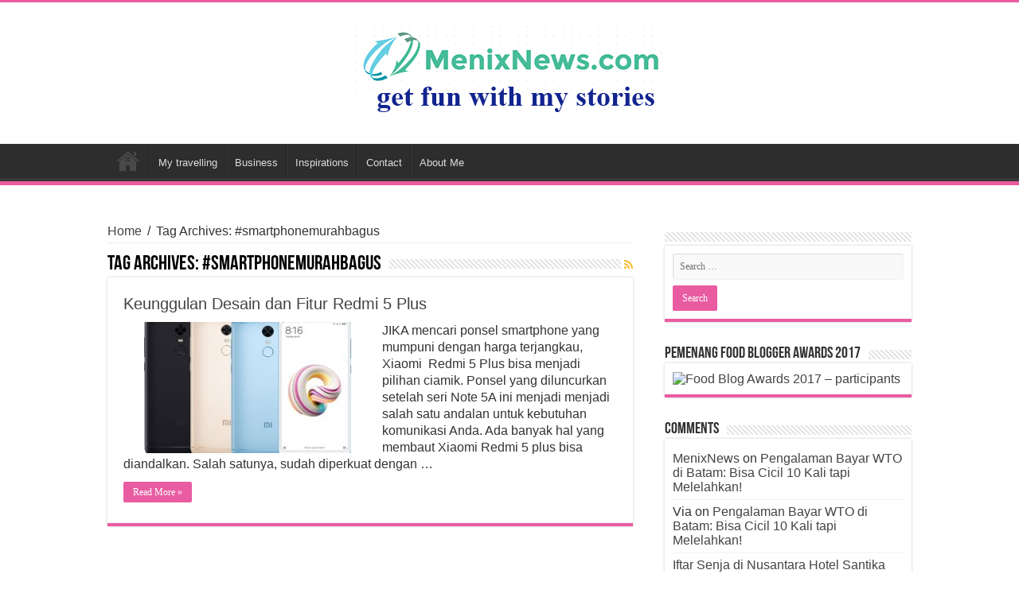

--- FILE ---
content_type: text/html; charset=UTF-8
request_url: https://menixnews.com/tag/smartphonemurahbagus/
body_size: 9802
content:
<!DOCTYPE html>
<html lang="en-US" prefix="og: http://ogp.me/ns#">
<head>
<meta charset="UTF-8" />
<link rel="profile" href="http://gmpg.org/xfn/11" />
<link rel="pingback" href="https://menixnews.com/xmlrpc.php" />
<title>#smartphonemurahbagus &#8211; MenixNews.com</title>
<meta name='robots' content='max-image-preview:large' />
	<style>img:is([sizes="auto" i], [sizes^="auto," i]) { contain-intrinsic-size: 3000px 1500px }</style>
	<link rel="alternate" type="application/rss+xml" title="MenixNews.com &raquo; Feed" href="https://menixnews.com/feed/" />
<link rel="alternate" type="application/rss+xml" title="MenixNews.com &raquo; Comments Feed" href="https://menixnews.com/comments/feed/" />
<link rel="alternate" type="application/rss+xml" title="MenixNews.com &raquo; #smartphonemurahbagus Tag Feed" href="https://menixnews.com/tag/smartphonemurahbagus/feed/" />
<script type="text/javascript">
/* <![CDATA[ */
window._wpemojiSettings = {"baseUrl":"https:\/\/s.w.org\/images\/core\/emoji\/15.0.3\/72x72\/","ext":".png","svgUrl":"https:\/\/s.w.org\/images\/core\/emoji\/15.0.3\/svg\/","svgExt":".svg","source":{"concatemoji":"https:\/\/menixnews.com\/wp-includes\/js\/wp-emoji-release.min.js"}};
/*! This file is auto-generated */
!function(i,n){var o,s,e;function c(e){try{var t={supportTests:e,timestamp:(new Date).valueOf()};sessionStorage.setItem(o,JSON.stringify(t))}catch(e){}}function p(e,t,n){e.clearRect(0,0,e.canvas.width,e.canvas.height),e.fillText(t,0,0);var t=new Uint32Array(e.getImageData(0,0,e.canvas.width,e.canvas.height).data),r=(e.clearRect(0,0,e.canvas.width,e.canvas.height),e.fillText(n,0,0),new Uint32Array(e.getImageData(0,0,e.canvas.width,e.canvas.height).data));return t.every(function(e,t){return e===r[t]})}function u(e,t,n){switch(t){case"flag":return n(e,"\ud83c\udff3\ufe0f\u200d\u26a7\ufe0f","\ud83c\udff3\ufe0f\u200b\u26a7\ufe0f")?!1:!n(e,"\ud83c\uddfa\ud83c\uddf3","\ud83c\uddfa\u200b\ud83c\uddf3")&&!n(e,"\ud83c\udff4\udb40\udc67\udb40\udc62\udb40\udc65\udb40\udc6e\udb40\udc67\udb40\udc7f","\ud83c\udff4\u200b\udb40\udc67\u200b\udb40\udc62\u200b\udb40\udc65\u200b\udb40\udc6e\u200b\udb40\udc67\u200b\udb40\udc7f");case"emoji":return!n(e,"\ud83d\udc26\u200d\u2b1b","\ud83d\udc26\u200b\u2b1b")}return!1}function f(e,t,n){var r="undefined"!=typeof WorkerGlobalScope&&self instanceof WorkerGlobalScope?new OffscreenCanvas(300,150):i.createElement("canvas"),a=r.getContext("2d",{willReadFrequently:!0}),o=(a.textBaseline="top",a.font="600 32px Arial",{});return e.forEach(function(e){o[e]=t(a,e,n)}),o}function t(e){var t=i.createElement("script");t.src=e,t.defer=!0,i.head.appendChild(t)}"undefined"!=typeof Promise&&(o="wpEmojiSettingsSupports",s=["flag","emoji"],n.supports={everything:!0,everythingExceptFlag:!0},e=new Promise(function(e){i.addEventListener("DOMContentLoaded",e,{once:!0})}),new Promise(function(t){var n=function(){try{var e=JSON.parse(sessionStorage.getItem(o));if("object"==typeof e&&"number"==typeof e.timestamp&&(new Date).valueOf()<e.timestamp+604800&&"object"==typeof e.supportTests)return e.supportTests}catch(e){}return null}();if(!n){if("undefined"!=typeof Worker&&"undefined"!=typeof OffscreenCanvas&&"undefined"!=typeof URL&&URL.createObjectURL&&"undefined"!=typeof Blob)try{var e="postMessage("+f.toString()+"("+[JSON.stringify(s),u.toString(),p.toString()].join(",")+"));",r=new Blob([e],{type:"text/javascript"}),a=new Worker(URL.createObjectURL(r),{name:"wpTestEmojiSupports"});return void(a.onmessage=function(e){c(n=e.data),a.terminate(),t(n)})}catch(e){}c(n=f(s,u,p))}t(n)}).then(function(e){for(var t in e)n.supports[t]=e[t],n.supports.everything=n.supports.everything&&n.supports[t],"flag"!==t&&(n.supports.everythingExceptFlag=n.supports.everythingExceptFlag&&n.supports[t]);n.supports.everythingExceptFlag=n.supports.everythingExceptFlag&&!n.supports.flag,n.DOMReady=!1,n.readyCallback=function(){n.DOMReady=!0}}).then(function(){return e}).then(function(){var e;n.supports.everything||(n.readyCallback(),(e=n.source||{}).concatemoji?t(e.concatemoji):e.wpemoji&&e.twemoji&&(t(e.twemoji),t(e.wpemoji)))}))}((window,document),window._wpemojiSettings);
/* ]]> */
</script>
<style id='wp-emoji-styles-inline-css' type='text/css'>

	img.wp-smiley, img.emoji {
		display: inline !important;
		border: none !important;
		box-shadow: none !important;
		height: 1em !important;
		width: 1em !important;
		margin: 0 0.07em !important;
		vertical-align: -0.1em !important;
		background: none !important;
		padding: 0 !important;
	}
</style>
<link rel='stylesheet' id='wp-block-library-css' href='https://menixnews.com/wp-includes/css/dist/block-library/style.min.css' type='text/css' media='all' />
<style id='classic-theme-styles-inline-css' type='text/css'>
/*! This file is auto-generated */
.wp-block-button__link{color:#fff;background-color:#32373c;border-radius:9999px;box-shadow:none;text-decoration:none;padding:calc(.667em + 2px) calc(1.333em + 2px);font-size:1.125em}.wp-block-file__button{background:#32373c;color:#fff;text-decoration:none}
</style>
<style id='global-styles-inline-css' type='text/css'>
:root{--wp--preset--aspect-ratio--square: 1;--wp--preset--aspect-ratio--4-3: 4/3;--wp--preset--aspect-ratio--3-4: 3/4;--wp--preset--aspect-ratio--3-2: 3/2;--wp--preset--aspect-ratio--2-3: 2/3;--wp--preset--aspect-ratio--16-9: 16/9;--wp--preset--aspect-ratio--9-16: 9/16;--wp--preset--color--black: #000000;--wp--preset--color--cyan-bluish-gray: #abb8c3;--wp--preset--color--white: #ffffff;--wp--preset--color--pale-pink: #f78da7;--wp--preset--color--vivid-red: #cf2e2e;--wp--preset--color--luminous-vivid-orange: #ff6900;--wp--preset--color--luminous-vivid-amber: #fcb900;--wp--preset--color--light-green-cyan: #7bdcb5;--wp--preset--color--vivid-green-cyan: #00d084;--wp--preset--color--pale-cyan-blue: #8ed1fc;--wp--preset--color--vivid-cyan-blue: #0693e3;--wp--preset--color--vivid-purple: #9b51e0;--wp--preset--gradient--vivid-cyan-blue-to-vivid-purple: linear-gradient(135deg,rgba(6,147,227,1) 0%,rgb(155,81,224) 100%);--wp--preset--gradient--light-green-cyan-to-vivid-green-cyan: linear-gradient(135deg,rgb(122,220,180) 0%,rgb(0,208,130) 100%);--wp--preset--gradient--luminous-vivid-amber-to-luminous-vivid-orange: linear-gradient(135deg,rgba(252,185,0,1) 0%,rgba(255,105,0,1) 100%);--wp--preset--gradient--luminous-vivid-orange-to-vivid-red: linear-gradient(135deg,rgba(255,105,0,1) 0%,rgb(207,46,46) 100%);--wp--preset--gradient--very-light-gray-to-cyan-bluish-gray: linear-gradient(135deg,rgb(238,238,238) 0%,rgb(169,184,195) 100%);--wp--preset--gradient--cool-to-warm-spectrum: linear-gradient(135deg,rgb(74,234,220) 0%,rgb(151,120,209) 20%,rgb(207,42,186) 40%,rgb(238,44,130) 60%,rgb(251,105,98) 80%,rgb(254,248,76) 100%);--wp--preset--gradient--blush-light-purple: linear-gradient(135deg,rgb(255,206,236) 0%,rgb(152,150,240) 100%);--wp--preset--gradient--blush-bordeaux: linear-gradient(135deg,rgb(254,205,165) 0%,rgb(254,45,45) 50%,rgb(107,0,62) 100%);--wp--preset--gradient--luminous-dusk: linear-gradient(135deg,rgb(255,203,112) 0%,rgb(199,81,192) 50%,rgb(65,88,208) 100%);--wp--preset--gradient--pale-ocean: linear-gradient(135deg,rgb(255,245,203) 0%,rgb(182,227,212) 50%,rgb(51,167,181) 100%);--wp--preset--gradient--electric-grass: linear-gradient(135deg,rgb(202,248,128) 0%,rgb(113,206,126) 100%);--wp--preset--gradient--midnight: linear-gradient(135deg,rgb(2,3,129) 0%,rgb(40,116,252) 100%);--wp--preset--font-size--small: 13px;--wp--preset--font-size--medium: 20px;--wp--preset--font-size--large: 36px;--wp--preset--font-size--x-large: 42px;--wp--preset--spacing--20: 0.44rem;--wp--preset--spacing--30: 0.67rem;--wp--preset--spacing--40: 1rem;--wp--preset--spacing--50: 1.5rem;--wp--preset--spacing--60: 2.25rem;--wp--preset--spacing--70: 3.38rem;--wp--preset--spacing--80: 5.06rem;--wp--preset--shadow--natural: 6px 6px 9px rgba(0, 0, 0, 0.2);--wp--preset--shadow--deep: 12px 12px 50px rgba(0, 0, 0, 0.4);--wp--preset--shadow--sharp: 6px 6px 0px rgba(0, 0, 0, 0.2);--wp--preset--shadow--outlined: 6px 6px 0px -3px rgba(255, 255, 255, 1), 6px 6px rgba(0, 0, 0, 1);--wp--preset--shadow--crisp: 6px 6px 0px rgba(0, 0, 0, 1);}:where(.is-layout-flex){gap: 0.5em;}:where(.is-layout-grid){gap: 0.5em;}body .is-layout-flex{display: flex;}.is-layout-flex{flex-wrap: wrap;align-items: center;}.is-layout-flex > :is(*, div){margin: 0;}body .is-layout-grid{display: grid;}.is-layout-grid > :is(*, div){margin: 0;}:where(.wp-block-columns.is-layout-flex){gap: 2em;}:where(.wp-block-columns.is-layout-grid){gap: 2em;}:where(.wp-block-post-template.is-layout-flex){gap: 1.25em;}:where(.wp-block-post-template.is-layout-grid){gap: 1.25em;}.has-black-color{color: var(--wp--preset--color--black) !important;}.has-cyan-bluish-gray-color{color: var(--wp--preset--color--cyan-bluish-gray) !important;}.has-white-color{color: var(--wp--preset--color--white) !important;}.has-pale-pink-color{color: var(--wp--preset--color--pale-pink) !important;}.has-vivid-red-color{color: var(--wp--preset--color--vivid-red) !important;}.has-luminous-vivid-orange-color{color: var(--wp--preset--color--luminous-vivid-orange) !important;}.has-luminous-vivid-amber-color{color: var(--wp--preset--color--luminous-vivid-amber) !important;}.has-light-green-cyan-color{color: var(--wp--preset--color--light-green-cyan) !important;}.has-vivid-green-cyan-color{color: var(--wp--preset--color--vivid-green-cyan) !important;}.has-pale-cyan-blue-color{color: var(--wp--preset--color--pale-cyan-blue) !important;}.has-vivid-cyan-blue-color{color: var(--wp--preset--color--vivid-cyan-blue) !important;}.has-vivid-purple-color{color: var(--wp--preset--color--vivid-purple) !important;}.has-black-background-color{background-color: var(--wp--preset--color--black) !important;}.has-cyan-bluish-gray-background-color{background-color: var(--wp--preset--color--cyan-bluish-gray) !important;}.has-white-background-color{background-color: var(--wp--preset--color--white) !important;}.has-pale-pink-background-color{background-color: var(--wp--preset--color--pale-pink) !important;}.has-vivid-red-background-color{background-color: var(--wp--preset--color--vivid-red) !important;}.has-luminous-vivid-orange-background-color{background-color: var(--wp--preset--color--luminous-vivid-orange) !important;}.has-luminous-vivid-amber-background-color{background-color: var(--wp--preset--color--luminous-vivid-amber) !important;}.has-light-green-cyan-background-color{background-color: var(--wp--preset--color--light-green-cyan) !important;}.has-vivid-green-cyan-background-color{background-color: var(--wp--preset--color--vivid-green-cyan) !important;}.has-pale-cyan-blue-background-color{background-color: var(--wp--preset--color--pale-cyan-blue) !important;}.has-vivid-cyan-blue-background-color{background-color: var(--wp--preset--color--vivid-cyan-blue) !important;}.has-vivid-purple-background-color{background-color: var(--wp--preset--color--vivid-purple) !important;}.has-black-border-color{border-color: var(--wp--preset--color--black) !important;}.has-cyan-bluish-gray-border-color{border-color: var(--wp--preset--color--cyan-bluish-gray) !important;}.has-white-border-color{border-color: var(--wp--preset--color--white) !important;}.has-pale-pink-border-color{border-color: var(--wp--preset--color--pale-pink) !important;}.has-vivid-red-border-color{border-color: var(--wp--preset--color--vivid-red) !important;}.has-luminous-vivid-orange-border-color{border-color: var(--wp--preset--color--luminous-vivid-orange) !important;}.has-luminous-vivid-amber-border-color{border-color: var(--wp--preset--color--luminous-vivid-amber) !important;}.has-light-green-cyan-border-color{border-color: var(--wp--preset--color--light-green-cyan) !important;}.has-vivid-green-cyan-border-color{border-color: var(--wp--preset--color--vivid-green-cyan) !important;}.has-pale-cyan-blue-border-color{border-color: var(--wp--preset--color--pale-cyan-blue) !important;}.has-vivid-cyan-blue-border-color{border-color: var(--wp--preset--color--vivid-cyan-blue) !important;}.has-vivid-purple-border-color{border-color: var(--wp--preset--color--vivid-purple) !important;}.has-vivid-cyan-blue-to-vivid-purple-gradient-background{background: var(--wp--preset--gradient--vivid-cyan-blue-to-vivid-purple) !important;}.has-light-green-cyan-to-vivid-green-cyan-gradient-background{background: var(--wp--preset--gradient--light-green-cyan-to-vivid-green-cyan) !important;}.has-luminous-vivid-amber-to-luminous-vivid-orange-gradient-background{background: var(--wp--preset--gradient--luminous-vivid-amber-to-luminous-vivid-orange) !important;}.has-luminous-vivid-orange-to-vivid-red-gradient-background{background: var(--wp--preset--gradient--luminous-vivid-orange-to-vivid-red) !important;}.has-very-light-gray-to-cyan-bluish-gray-gradient-background{background: var(--wp--preset--gradient--very-light-gray-to-cyan-bluish-gray) !important;}.has-cool-to-warm-spectrum-gradient-background{background: var(--wp--preset--gradient--cool-to-warm-spectrum) !important;}.has-blush-light-purple-gradient-background{background: var(--wp--preset--gradient--blush-light-purple) !important;}.has-blush-bordeaux-gradient-background{background: var(--wp--preset--gradient--blush-bordeaux) !important;}.has-luminous-dusk-gradient-background{background: var(--wp--preset--gradient--luminous-dusk) !important;}.has-pale-ocean-gradient-background{background: var(--wp--preset--gradient--pale-ocean) !important;}.has-electric-grass-gradient-background{background: var(--wp--preset--gradient--electric-grass) !important;}.has-midnight-gradient-background{background: var(--wp--preset--gradient--midnight) !important;}.has-small-font-size{font-size: var(--wp--preset--font-size--small) !important;}.has-medium-font-size{font-size: var(--wp--preset--font-size--medium) !important;}.has-large-font-size{font-size: var(--wp--preset--font-size--large) !important;}.has-x-large-font-size{font-size: var(--wp--preset--font-size--x-large) !important;}
:where(.wp-block-post-template.is-layout-flex){gap: 1.25em;}:where(.wp-block-post-template.is-layout-grid){gap: 1.25em;}
:where(.wp-block-columns.is-layout-flex){gap: 2em;}:where(.wp-block-columns.is-layout-grid){gap: 2em;}
:root :where(.wp-block-pullquote){font-size: 1.5em;line-height: 1.6;}
</style>
<link rel='stylesheet' id='taqyeem-buttons-style-css' href='https://menixnews.com/wp-content/plugins/taqyeem-buttons/assets/style.css' type='text/css' media='all' />
<link rel='stylesheet' id='taqyeem-style-css' href='https://menixnews.com/wp-content/plugins/taqyeem/style.css' type='text/css' media='all' />
<link rel='stylesheet' id='tie-style-css' href='https://menixnews.com/wp-content/themes/sahifa/style.css' type='text/css' media='all' />
<link rel='stylesheet' id='tie-ilightbox-skin-css' href='https://menixnews.com/wp-content/themes/sahifa/css/ilightbox/dark-skin/skin.css' type='text/css' media='all' />
<script type="text/javascript" src="https://menixnews.com/wp-includes/js/jquery/jquery.min.js" id="jquery-core-js"></script>
<script type="text/javascript" src="https://menixnews.com/wp-includes/js/jquery/jquery-migrate.min.js" id="jquery-migrate-js"></script>
<script type="text/javascript" src="https://menixnews.com/wp-content/plugins/taqyeem/js/tie.js" id="taqyeem-main-js"></script>
<link rel="https://api.w.org/" href="https://menixnews.com/wp-json/" /><link rel="alternate" title="JSON" type="application/json" href="https://menixnews.com/wp-json/wp/v2/tags/1056" /><link rel="EditURI" type="application/rsd+xml" title="RSD" href="https://menixnews.com/xmlrpc.php?rsd" />
<meta name="generator" content="WordPress 6.7.4" />

<!-- Lara's Google Analytics - https://www.xtraorbit.com/wordpress-google-analytics-dashboard-widget/ -->
<script async src="https://www.googletagmanager.com/gtag/js?id=G-KMYC4JZT0F"></script>
<script>
  window.dataLayer = window.dataLayer || [];
  function gtag(){dataLayer.push(arguments);}
  gtag('js', new Date());
  gtag('config', 'G-KMYC4JZT0F');
</script>

<script type='text/javascript'>
/* <![CDATA[ */
var taqyeem = {"ajaxurl":"https://menixnews.com/wp-admin/admin-ajax.php" , "your_rating":"Your Rating:"};
/* ]]> */
</script>

<style type="text/css" media="screen">

</style>
<link rel="shortcut icon" href="https://menixnews.com/wp-content/themes/sahifa/favicon.ico" title="Favicon" />
<!--[if IE]>
<script type="text/javascript">jQuery(document).ready(function (){ jQuery(".menu-item").has("ul").children("a").attr("aria-haspopup", "true");});</script>
<![endif]-->
<!--[if lt IE 9]>
<script src="https://menixnews.com/wp-content/themes/sahifa/js/html5.js"></script>
<script src="https://menixnews.com/wp-content/themes/sahifa/js/selectivizr-min.js"></script>
<![endif]-->
<!--[if IE 9]>
<link rel="stylesheet" type="text/css" media="all" href="https://menixnews.com/wp-content/themes/sahifa/css/ie9.css" />
<![endif]-->
<!--[if IE 8]>
<link rel="stylesheet" type="text/css" media="all" href="https://menixnews.com/wp-content/themes/sahifa/css/ie8.css" />
<![endif]-->
<!--[if IE 7]>
<link rel="stylesheet" type="text/css" media="all" href="https://menixnews.com/wp-content/themes/sahifa/css/ie7.css" />
<![endif]-->


<meta name="viewport" content="width=device-width, initial-scale=1.0" />

<script async src="https://pagead2.googlesyndication.com/pagead/js/adsbygoogle.js?client=ca-pub-5098321795604123"
     crossorigin="anonymous"></script>

<style type="text/css" media="screen">

body{
	font-size : 16px;
}

#main-nav,
.cat-box-content,
#sidebar .widget-container,
.post-listing,
#commentform {
	border-bottom-color: #e95ca2;
}

.search-block .search-button,
#topcontrol,
#main-nav ul li.current-menu-item a,
#main-nav ul li.current-menu-item a:hover,
#main-nav ul li.current_page_parent a,
#main-nav ul li.current_page_parent a:hover,
#main-nav ul li.current-menu-parent a,
#main-nav ul li.current-menu-parent a:hover,
#main-nav ul li.current-page-ancestor a,
#main-nav ul li.current-page-ancestor a:hover,
.pagination span.current,
.share-post span.share-text,
.flex-control-paging li a.flex-active,
.ei-slider-thumbs li.ei-slider-element,
.review-percentage .review-item span span,
.review-final-score,
.button,
a.button,
a.more-link,
#main-content input[type="submit"],
.form-submit #submit,
#login-form .login-button,
.widget-feedburner .feedburner-subscribe,
input[type="submit"],
#buddypress button,
#buddypress a.button,
#buddypress input[type=submit],
#buddypress input[type=reset],
#buddypress ul.button-nav li a,
#buddypress div.generic-button a,
#buddypress .comment-reply-link,
#buddypress div.item-list-tabs ul li a span,
#buddypress div.item-list-tabs ul li.selected a,
#buddypress div.item-list-tabs ul li.current a,
#buddypress #members-directory-form div.item-list-tabs ul li.selected span,
#members-list-options a.selected,
#groups-list-options a.selected,
body.dark-skin #buddypress div.item-list-tabs ul li a span,
body.dark-skin #buddypress div.item-list-tabs ul li.selected a,
body.dark-skin #buddypress div.item-list-tabs ul li.current a,
body.dark-skin #members-list-options a.selected,
body.dark-skin #groups-list-options a.selected,
.search-block-large .search-button,
#featured-posts .flex-next:hover,
#featured-posts .flex-prev:hover,
a.tie-cart span.shooping-count,
.woocommerce span.onsale,
.woocommerce-page span.onsale ,
.woocommerce .widget_price_filter .ui-slider .ui-slider-handle,
.woocommerce-page .widget_price_filter .ui-slider .ui-slider-handle,
#check-also-close,
a.post-slideshow-next,
a.post-slideshow-prev,
.widget_price_filter .ui-slider .ui-slider-handle,
.quantity .minus:hover,
.quantity .plus:hover,
.mejs-container .mejs-controls .mejs-time-rail .mejs-time-current,
#reading-position-indicator  {
	background-color:#e95ca2;
}

::-webkit-scrollbar-thumb{
	background-color:#e95ca2 !important;
}

#theme-footer,
#theme-header,
.top-nav ul li.current-menu-item:before,
#main-nav .menu-sub-content ,
#main-nav ul ul,
#check-also-box {
	border-top-color: #e95ca2;
}

.search-block:after {
	border-right-color:#e95ca2;
}

body.rtl .search-block:after {
	border-left-color:#e95ca2;
}

#main-nav ul > li.menu-item-has-children:hover > a:after,
#main-nav ul > li.mega-menu:hover > a:after {
	border-color:transparent transparent #e95ca2;
}

.widget.timeline-posts li a:hover,
.widget.timeline-posts li a:hover span.tie-date {
	color: #e95ca2;
}

.widget.timeline-posts li a:hover span.tie-date:before {
	background: #e95ca2;
	border-color: #e95ca2;
}

#order_review,
#order_review_heading {
	border-color: #e95ca2;
}


body {
	background-image : url(https://menixnews.com/wp-content/themes/sahifa/images/patterns/body-bg46.png);
	background-position: top center;
}

</style>

		<script type="text/javascript">
			/* <![CDATA[ */
				var sf_position = '0';
				var sf_templates = "<a href=\"{search_url_escaped}\">View All Results<\/a>";
				var sf_input = '.search-live';
				jQuery(document).ready(function(){
					jQuery(sf_input).ajaxyLiveSearch({"expand":false,"searchUrl":"https:\/\/menixnews.com\/?s=%s","text":"Search","delay":500,"iwidth":180,"width":315,"ajaxUrl":"https:\/\/menixnews.com\/wp-admin\/admin-ajax.php","rtl":0});
					jQuery(".live-search_ajaxy-selective-input").keyup(function() {
						var width = jQuery(this).val().length * 8;
						if(width < 50) {
							width = 50;
						}
						jQuery(this).width(width);
					});
					jQuery(".live-search_ajaxy-selective-search").click(function() {
						jQuery(this).find(".live-search_ajaxy-selective-input").focus();
					});
					jQuery(".live-search_ajaxy-selective-close").click(function() {
						jQuery(this).parent().remove();
					});
				});
			/* ]]> */
		</script>
		</head>
<body id="top" class="archive tag tag-smartphonemurahbagus tag-1056 lazy-enabled">

<div class="wrapper-outer">

	<div class="background-cover"></div>

	<aside id="slide-out">

			<div class="search-mobile">
			<form method="get" id="searchform-mobile" action="https://menixnews.com/">
				<button class="search-button" type="submit" value="Search"><i class="fa fa-search"></i></button>
				<input type="text" id="s-mobile" name="s" title="Search" value="Search" onfocus="if (this.value == 'Search') {this.value = '';}" onblur="if (this.value == '') {this.value = 'Search';}"  />
			</form>
		</div><!-- .search-mobile /-->
	
			<div class="social-icons">
		<a class="ttip-none" title="Rss" href="https://menixnews.com/feed/" target="_blank"><i class="fa fa-rss"></i></a>
			</div>

	
		<div id="mobile-menu" ></div>
	</aside><!-- #slide-out /-->

		<div id="wrapper" class="wide-layout">
		<div class="inner-wrapper">

		<header id="theme-header" class="theme-header center-logo">
			
		<div class="header-content">

					<a id="slide-out-open" class="slide-out-open" href="#"><span></span></a>
		
			<div class="logo" style=" margin-top:10px; margin-bottom:10px;">
			<h2>								<a title="MenixNews.com" href="https://menixnews.com/">
					<img src="https://menixnews.com/wp-content/uploads/2017/05/LOGO-MENIX-NEWS.jpg" alt="MenixNews.com"  /><strong>MenixNews.com Travelling, Business, Family, Parenting, and Inspiration</strong>
				</a>
			</h2>			</div><!-- .logo /-->
						<div class="clear"></div>

		</div>
													<nav id="main-nav">
				<div class="container">

				
					<div class="main-menu"><ul id="menu-menu" class="menu"><li id="menu-item-5778" class="menu-item menu-item-type-custom menu-item-object-custom menu-item-home menu-item-5778"><a href="https://menixnews.com">Home</a></li>
<li id="menu-item-67" class="menu-item menu-item-type-taxonomy menu-item-object-category menu-item-67"><a href="https://menixnews.com/category/my-travelling/">My travelling</a></li>
<li id="menu-item-2530" class="menu-item menu-item-type-taxonomy menu-item-object-category menu-item-2530"><a href="https://menixnews.com/category/bisnis/">Business</a></li>
<li id="menu-item-78" class="menu-item menu-item-type-taxonomy menu-item-object-category menu-item-78"><a href="https://menixnews.com/category/inspirations/">Inspirations</a></li>
<li id="menu-item-1142" class="menu-item menu-item-type-post_type menu-item-object-page menu-item-1142"><a href="https://menixnews.com/contact/">Contact</a></li>
<li id="menu-item-3703" class="menu-item menu-item-type-post_type menu-item-object-page menu-item-3703"><a href="https://menixnews.com/about-me/">About Me</a></li>
</ul></div>					
					
				</div>
			</nav><!-- .main-nav /-->
					</header><!-- #header /-->

	
	
	<div id="main-content" class="container">
	<div class="content">
		<div xmlns:v="http://rdf.data-vocabulary.org/#"  id="crumbs"><span typeof="v:Breadcrumb"><a rel="v:url" property="v:title" class="crumbs-home" href="https://menixnews.com">Home</a></span> <span class="delimiter">/</span> <span class="current">Tag Archives: #smartphonemurahbagus</span></div>
		<div class="page-head">
		
			<h1 class="page-title">
				Tag Archives: <span>#smartphonemurahbagus</span>			</h1>
			
						<a class="rss-cat-icon tooltip" title="Feed Subscription"  href="https://menixnews.com/tag/smartphonemurahbagus/feed/"><i class="fa fa-rss"></i></a>
						
			<div class="stripe-line"></div>
			
						
		</div>
		
				<div class="post-listing archive-box">


	<article class="item-list">
	
		<h2 class="post-box-title">
			<a href="https://menixnews.com/keunggulan-desain-dan-fitur-redmi-5-plus/">Keunggulan Desain dan Fitur Redmi 5 Plus</a>
		</h2>
		
		<p class="post-meta">
	
	
	
</p>
					

		
			
		
		<div class="post-thumbnail">
			<a href="https://menixnews.com/keunggulan-desain-dan-fitur-redmi-5-plus/">
				<img width="310" height="165" src="https://menixnews.com/wp-content/uploads/2020/12/xiaomi-redmi-5-plus-ok-310x165.jpg" class="attachment-tie-medium size-tie-medium wp-post-image" alt="Xiaomi Redmi 5 Plus" decoding="async" fetchpriority="high" />				<span class="fa overlay-icon"></span>
			</a>
		</div><!-- post-thumbnail /-->
		
					
		<div class="entry">
			<p>JIKA mencari ponsel smartphone yang mumpuni dengan harga terjangkau, Xiaomi  Redmi 5 Plus bisa menjadi pilihan ciamik. Ponsel yang diluncurkan setelah seri Note 5A ini menjadi menjadi salah satu andalan untuk kebutuhan komunikasi Anda. Ada banyak hal yang membaut Xiaomi Redmi 5 plus bisa diandalkan. Salah satunya, sudah diperkuat dengan &hellip;</p>
			<a class="more-link" href="https://menixnews.com/keunggulan-desain-dan-fitur-redmi-5-plus/">Read More &raquo;</a>
		</div>

				
		<div class="clear"></div>
	</article><!-- .item-list -->
	
</div>
				
	</div> <!-- .content -->
	
<aside id="sidebar">
	<div class="theiaStickySidebar">
<div id="search-3" class="widget widget_search"><div class="widget-top"><h4> </h4><div class="stripe-line"></div></div>
						<div class="widget-container"><form role="search" method="get" class="search-form" action="https://menixnews.com/">
				<label>
					<span class="screen-reader-text">Search for:</span>
					<input type="search" class="search-field" placeholder="Search &hellip;" value="" name="s" />
				</label>
				<input type="submit" class="search-submit" value="Search" />
			</form></div></div><!-- .widget /--><div id="text-8" class="widget widget_text"><div class="widget-top"><h4>Pemenang Food Blogger Awards 2017</h4><div class="stripe-line"></div></div>
						<div class="widget-container">			<div class="textwidget"><a href="https://voucher.co.id/awards/food-blog-award-2017/" title="Food Blog Awards 2017 – participants"><img src="https://voucher.co.id/wp-content/uploads/2017/08/food_blog_banner_participant250.png" alt="Food Blog Awards 2017 – participants"></a></div>
		</div></div><!-- .widget /--><div id="recent-comments-4" class="widget widget_recent_comments"><div class="widget-top"><h4>Comments</h4><div class="stripe-line"></div></div>
						<div class="widget-container"><ul id="recentcomments"><li class="recentcomments"><span class="comment-author-link"><a href="http://menixnews.wordpress.com" class="url" rel="ugc external nofollow">MenixNews</a></span> on <a href="https://menixnews.com/bayar-wto-batam-cicil-10-kali/#comment-4314">Pengalaman Bayar WTO di Batam: Bisa Cicil 10 Kali tapi Melelahkan!</a></li><li class="recentcomments"><span class="comment-author-link">Via</span> on <a href="https://menixnews.com/bayar-wto-batam-cicil-10-kali/#comment-4296">Pengalaman Bayar WTO di Batam: Bisa Cicil 10 Kali tapi Melelahkan!</a></li><li class="recentcomments"><span class="comment-author-link"><a href="https://menixnews.com/iftar-senja-di-nusantara-hotel-santika-batam-center/" class="url" rel="ugc">Iftar Senja di Nusantara Hotel Santika Batam Center &#8211; MenixNews.com</a></span> on <a href="https://menixnews.com/hotel-santika-batam-view-restorannya-jagoan/#comment-4265">Hotel Santika Batam, View Restorannya Jagoan</a></li><li class="recentcomments"><span class="comment-author-link"><a href="https://menixnews.com/iftar-senja-di-nusantara-hotel-santika-batam-center/" class="url" rel="ugc">Iftar Senja di Nusantara Hotel Santika Batam Center &#8211; MenixNews.com</a></span> on <a href="https://menixnews.com/sunset-iftar-santika-batam-hadirkan-menu-turki-nusantara/#comment-4264">Sunset Iftar Santika Batam Hadirkan Menu Turki-Nusantara</a></li><li class="recentcomments"><span class="comment-author-link">Dhabita</span> on <a href="https://menixnews.com/pertimbangan-utama-saat-pilih-bengkel-motor/#comment-4227">Pertimbangan Utama Saat Pilih Bengkel Motor</a></li></ul></div></div><!-- .widget /--><div id="text-4" class="widget widget_text"><div class="widget-top"><h4>PARTNER</h4><div class="stripe-line"></div></div>
						<div class="widget-container">			<div class="textwidget"><div align="center"><a href="https://www.facebook.com/bloggerkepri/?ref=bookmarks" rel="nofollow" title="ID Corners"><img src="https://3.bp.blogspot.com/-0JrmwxM66LA/V5Do0L9FuEI/AAAAAAAACj0/imINYjOAR5cONhFYA_oHAJL7T24H5C6jACLcB/s200/12654343_1516646395297982_3426962084666830440_n.jpg" alt="Blogger Kepri" style="border: none; height: auto; width: 200px;" /></a></div>

<a href="http://bloggerperempuan.com/"><img alt="http://bloggerperempuan.com/" border="0" src="https://4.bp.blogspot.com/-qmnZGx5FaYc/VxGUziX_kFI/AAAAAAAANd8/0wfKXyEfqNApA5WQtSvnrApLEHp5p6C2wCLcB/s1600/Blogger%2BPerempuan.png" /></a></div>
<div class="separator" style="clear: both; text-align: center;">
</div>
<div class="separator" style="clear: both; text-align: center;">

 <a
 href='https://beautynesiablog.id/blog/menixnews'
 target='_blank' class='beautynesia-blog-banner'><img
 src='https://api.beautynesiablog.id/1/user_banner/5b51d6987f239471d1a3f514/show/beautynesia-blog.jpg'
 alt='beautynesia blog' style='border:0;display:block;'></a><a
 href='http://beautynesia.id/'
 target='_blank' class='beautynesia-banner'><img
 src='https://beautynesiablog.id/img/user_banner/beautynesia-blog-footer.jpg'
 alt='beautynesia' style='border:0;display:block;'></a>

<span style="display:none">IBX58BB8927776AE</span>

<script>var id = "7099092f4fdf33b253243544867668e38d4cb0b0";</script>
<script type="text/javascript" src="https://v1.sosiago.id/js/tracking.js"></script></div>
		</div></div><!-- .widget /--><div id="custom_html-2" class="widget_text widget widget_custom_html"><div class="widget-top"><h4>Helping My Social Mission for Islands Tourism</h4><div class="stripe-line"></div></div>
						<div class="widget-container"><div class="textwidget custom-html-widget"><form action="https://www.paypal.com/cgi-bin/webscr" method="post" target="_top">
<input type="hidden" name="cmd" value="_s-xclick">
<input type="hidden" name="hosted_button_id" value="GHHYC6RLN39MS">
<input type="image" src="https://www.paypalobjects.com/en_US/i/btn/btn_donateCC_LG.gif" border="0" name="submit" alt="PayPal - The safer, easier way to pay online!">
<img alt="" border="0" src="https://www.paypalobjects.com/en_US/i/scr/pixel.gif" width="1" height="1">
</form></div></div></div><!-- .widget /--><div id="tag_cloud-3" class="widget widget_tag_cloud"><div class="widget-top"><h4>FIND HERE</h4><div class="stripe-line"></div></div>
						<div class="widget-container"><div class="tagcloud"><a href="https://menixnews.com/category/bintan/" class="tag-cloud-link tag-link-57 tag-link-position-1" style="font-size: 12.572864321608pt;" aria-label="Bintan (8 items)">Bintan</a>
<a href="https://menixnews.com/category/bisnis/" class="tag-cloud-link tag-link-252 tag-link-position-2" style="font-size: 22pt;" aria-label="Bisnis (196 items)">Bisnis</a>
<a href="https://menixnews.com/category/cafe/" class="tag-cloud-link tag-link-30 tag-link-position-3" style="font-size: 12.924623115578pt;" aria-label="Cafe (9 items)">Cafe</a>
<a href="https://menixnews.com/category/featured/" class="tag-cloud-link tag-link-946 tag-link-position-4" style="font-size: 8pt;" aria-label="Featured (1 item)">Featured</a>
<a href="https://menixnews.com/category/hotel-reviews/" class="tag-cloud-link tag-link-12 tag-link-position-5" style="font-size: 17.286432160804pt;" aria-label="Hotel Reviews (41 items)">Hotel Reviews</a>
<a href="https://menixnews.com/category/inspirations/" class="tag-cloud-link tag-link-26 tag-link-position-6" style="font-size: 21.718592964824pt;" aria-label="Inspirations (176 items)">Inspirations</a>
<a href="https://menixnews.com/category/kids-family/" class="tag-cloud-link tag-link-28 tag-link-position-7" style="font-size: 19.889447236181pt;" aria-label="Kids &amp; Family (96 items)">Kids &amp; Family</a>
<a href="https://menixnews.com/category/kuliner/" class="tag-cloud-link tag-link-29 tag-link-position-8" style="font-size: 18.201005025126pt;" aria-label="Kuliner (55 items)">Kuliner</a>
<a href="https://menixnews.com/category/my-competitions/" class="tag-cloud-link tag-link-10 tag-link-position-9" style="font-size: 13.48743718593pt;" aria-label="My Competitions (11 items)">My Competitions</a>
<a href="https://menixnews.com/category/my-travelling/" class="tag-cloud-link tag-link-6 tag-link-position-10" style="font-size: 21.859296482412pt;" aria-label="My travelling (185 items)">My travelling</a>
<a href="https://menixnews.com/category/product-reviews/" class="tag-cloud-link tag-link-25 tag-link-position-11" style="font-size: 12.924623115578pt;" aria-label="Product Reviews (9 items)">Product Reviews</a>
<a href="https://menixnews.com/category/uncategorized/" class="tag-cloud-link tag-link-1 tag-link-position-12" style="font-size: 13.698492462312pt;" aria-label="Uncategorized (12 items)">Uncategorized</a>
<a href="https://menixnews.com/category/worlds/" class="tag-cloud-link tag-link-27 tag-link-position-13" style="font-size: 12.924623115578pt;" aria-label="Worlds (9 items)">Worlds</a></div>
</div></div><!-- .widget /-->	</div><!-- .theiaStickySidebar /-->
</aside><!-- #sidebar /-->	<div class="clear"></div>
</div><!-- .container /-->

				
<div class="clear"></div>
<div class="footer-bottom">
	<div class="container">
		<div class="alignright">
					</div>
				
		<div class="alignleft">
			© Copyright 2026, All Rights Reserved		</div>
		<div class="clear"></div>
	</div><!-- .Container -->
</div><!-- .Footer bottom -->

</div><!-- .inner-Wrapper -->
</div><!-- #Wrapper -->
</div><!-- .Wrapper-outer -->
	<div id="topcontrol" class="fa fa-angle-up" title="Scroll To Top"></div>
<div id="fb-root"></div>
<script type="text/javascript" id="tie-scripts-js-extra">
/* <![CDATA[ */
var tie = {"mobile_menu_active":"true","mobile_menu_top":"","lightbox_all":"true","lightbox_gallery":"true","woocommerce_lightbox":"","lightbox_skin":"dark","lightbox_thumb":"vertical","lightbox_arrows":"","sticky_sidebar":"1","is_singular":"","reading_indicator":"","lang_no_results":"No Results","lang_results_found":"Results Found"};
/* ]]> */
</script>
<script type="text/javascript" src="https://menixnews.com/wp-content/themes/sahifa/js/tie-scripts.js" id="tie-scripts-js"></script>
<script type="text/javascript" src="https://menixnews.com/wp-content/themes/sahifa/js/ilightbox.packed.js" id="tie-ilightbox-js"></script>
<script type="text/javascript" src="https://menixnews.com/wp-content/themes/sahifa/js/search.js" id="tie-search-js"></script>
</body>
</html>

--- FILE ---
content_type: text/html; charset=utf-8
request_url: https://www.google.com/recaptcha/api2/aframe
body_size: 268
content:
<!DOCTYPE HTML><html><head><meta http-equiv="content-type" content="text/html; charset=UTF-8"></head><body><script nonce="UwsQWU4C-bo1y1VKfoQZ9A">/** Anti-fraud and anti-abuse applications only. See google.com/recaptcha */ try{var clients={'sodar':'https://pagead2.googlesyndication.com/pagead/sodar?'};window.addEventListener("message",function(a){try{if(a.source===window.parent){var b=JSON.parse(a.data);var c=clients[b['id']];if(c){var d=document.createElement('img');d.src=c+b['params']+'&rc='+(localStorage.getItem("rc::a")?sessionStorage.getItem("rc::b"):"");window.document.body.appendChild(d);sessionStorage.setItem("rc::e",parseInt(sessionStorage.getItem("rc::e")||0)+1);localStorage.setItem("rc::h",'1769877675749');}}}catch(b){}});window.parent.postMessage("_grecaptcha_ready", "*");}catch(b){}</script></body></html>